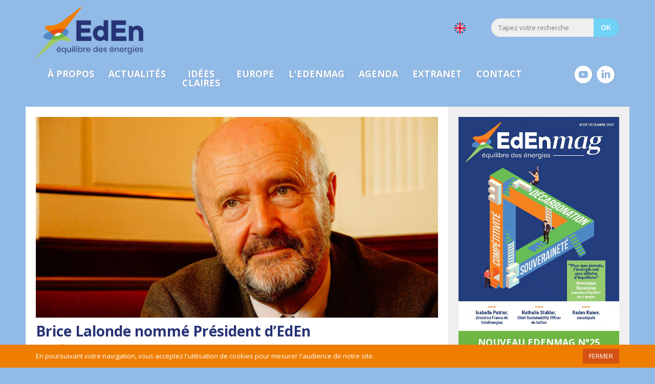

--- FILE ---
content_type: text/html; charset=UTF-8
request_url: https://www.equilibredesenergies.org/tag/serge-lepeltier/
body_size: 16267
content:

<!DOCTYPE html>

<!--[if lte IE 8]> <html class="ie8" lang="fr-FR"> <![endif]-->

<!--[if gt IE 8]> <!--><html lang="fr-FR"> <!--<![endif]-->

<head>

    <meta charset="UTF-8">

    <meta name="viewport" content="initial-scale=1.0, width=device-width">

    <meta http-equiv="X-UA-Compatible" content="IE=edge,chrome=1">

    <title>Serge Lepeltier | Équilibre des Énergies</title>

    <meta name="publisher" content="EdEn">

    <meta name="copyright" content="© Equilibre des Energies">

    <!-- insert_link -->

    <link rel="stylesheet" href="https://www.equilibredesenergies.org/wp-content/themes/eden/css/main.min.css?v=3.5.5">

    <link rel="preconnect" href="https://fonts.googleapis.com">

    <link rel="preconnect" href="https://fonts.gstatic.com" crossorigin>

    <link href="https://fonts.googleapis.com/css2?family=Open+Sans:wght@300;400;600;700&display=swap" rel="stylesheet">

    <link rel="stylesheet" href="https://www.equilibredesenergies.org/wp-content/themes/eden/css/print.css" media="print">

    <link rel="shortcut icon" href="https://www.equilibredesenergies.org/wp-content/themes/eden/images/favicon.ico?v=2023">

    <link rel="author" href="https://www.equilibredesenergies.org/humans.txt">

    <!--[if lt IE 9]><script src="https://www.equilibredesenergies.org/wp-content/themes/eden/js/vendor/html5.js"></script><![endif]-->

    <!-- <script>

    (function(i,s,o,g,r,a,m){i['GoogleAnalyticsObject']=r;i[r]=i[r]||function(){

    (i[r].q=i[r].q||[]).push(arguments)},i[r].l=1*new Date();a=s.createElement(o),

    m=s.getElementsByTagName(o)[0];a.async=1;a.src=g;m.parentNode.insertBefore(a,m)

    })(window,document,'script','https://www.google-analytics.com/analytics.js','ga');



    ga('create', 'UA-24000394-1', 'auto');

    ga('send', 'pageview');

    </script> -->

    <!-- Google tag (gtag.js) -->
    <script async src="https://www.googletagmanager.com/gtag/js?id=G-9EESRHS3VH"></script>
    <script>
    window.dataLayer = window.dataLayer || [];
    function gtag(){dataLayer.push(arguments);}
    gtag('js', new Date());

    gtag('config', 'G-9EESRHS3VH');
    </script>

    <meta name='robots' content='max-image-preview:large' />
	<style>img:is([sizes="auto" i], [sizes^="auto," i]) { contain-intrinsic-size: 3000px 1500px }</style>
	
	<!-- This site is optimized with the Yoast SEO Premium plugin v15.2.1 - https://yoast.com/wordpress/plugins/seo/ -->
	<meta name="robots" content="noindex, follow" />
	<meta property="og:locale" content="fr_FR" />
	<meta property="og:type" content="article" />
	<meta property="og:title" content="Serge Lepeltier | Équilibre des Énergies" />
	<meta property="og:url" content="https://www.equilibredesenergies.org/tag/serge-lepeltier/" />
	<meta property="og:site_name" content="Équilibre des Énergies" />
	<meta name="twitter:card" content="summary_large_image" />
	<meta name="twitter:site" content="@Equili_Energies" />
	<script type="application/ld+json" class="yoast-schema-graph">{"@context":"https://schema.org","@graph":[{"@type":"WebSite","@id":"https://www.equilibredesenergies.org/#website","url":"https://www.equilibredesenergies.org/","name":"\u00c9quilibre des \u00c9nergies","description":"Construisons une soci\u00e9t\u00e9 \u00e9nerg\u00e9tique meilleure","potentialAction":[{"@type":"SearchAction","target":"https://www.equilibredesenergies.org/?s={search_term_string}","query-input":"required name=search_term_string"}],"inLanguage":"fr-FR"},{"@type":"CollectionPage","@id":"https://www.equilibredesenergies.org/tag/serge-lepeltier/#webpage","url":"https://www.equilibredesenergies.org/tag/serge-lepeltier/","name":"Serge Lepeltier | \u00c9quilibre des \u00c9nergies","isPartOf":{"@id":"https://www.equilibredesenergies.org/#website"},"inLanguage":"fr-FR","potentialAction":[{"@type":"ReadAction","target":["https://www.equilibredesenergies.org/tag/serge-lepeltier/"]}]}]}</script>
	<!-- / Yoast SEO Premium plugin. -->


<link href='https://fonts.gstatic.com' crossorigin rel='preconnect' />
		<!-- This site uses the Google Analytics by ExactMetrics plugin v8.10.2 - Using Analytics tracking - https://www.exactmetrics.com/ -->
							<script src="//www.googletagmanager.com/gtag/js?id=G-CJRX9S7PH7"  data-cfasync="false" data-wpfc-render="false" type="text/javascript" async></script>
			<script data-cfasync="false" data-wpfc-render="false" type="text/javascript">
				var em_version = '8.10.2';
				var em_track_user = true;
				var em_no_track_reason = '';
								var ExactMetricsDefaultLocations = {"page_location":"https:\/\/www.equilibredesenergies.org\/tag\/serge-lepeltier\/"};
								if ( typeof ExactMetricsPrivacyGuardFilter === 'function' ) {
					var ExactMetricsLocations = (typeof ExactMetricsExcludeQuery === 'object') ? ExactMetricsPrivacyGuardFilter( ExactMetricsExcludeQuery ) : ExactMetricsPrivacyGuardFilter( ExactMetricsDefaultLocations );
				} else {
					var ExactMetricsLocations = (typeof ExactMetricsExcludeQuery === 'object') ? ExactMetricsExcludeQuery : ExactMetricsDefaultLocations;
				}

								var disableStrs = [
										'ga-disable-G-CJRX9S7PH7',
									];

				/* Function to detect opted out users */
				function __gtagTrackerIsOptedOut() {
					for (var index = 0; index < disableStrs.length; index++) {
						if (document.cookie.indexOf(disableStrs[index] + '=true') > -1) {
							return true;
						}
					}

					return false;
				}

				/* Disable tracking if the opt-out cookie exists. */
				if (__gtagTrackerIsOptedOut()) {
					for (var index = 0; index < disableStrs.length; index++) {
						window[disableStrs[index]] = true;
					}
				}

				/* Opt-out function */
				function __gtagTrackerOptout() {
					for (var index = 0; index < disableStrs.length; index++) {
						document.cookie = disableStrs[index] + '=true; expires=Thu, 31 Dec 2099 23:59:59 UTC; path=/';
						window[disableStrs[index]] = true;
					}
				}

				if ('undefined' === typeof gaOptout) {
					function gaOptout() {
						__gtagTrackerOptout();
					}
				}
								window.dataLayer = window.dataLayer || [];

				window.ExactMetricsDualTracker = {
					helpers: {},
					trackers: {},
				};
				if (em_track_user) {
					function __gtagDataLayer() {
						dataLayer.push(arguments);
					}

					function __gtagTracker(type, name, parameters) {
						if (!parameters) {
							parameters = {};
						}

						if (parameters.send_to) {
							__gtagDataLayer.apply(null, arguments);
							return;
						}

						if (type === 'event') {
														parameters.send_to = exactmetrics_frontend.v4_id;
							var hookName = name;
							if (typeof parameters['event_category'] !== 'undefined') {
								hookName = parameters['event_category'] + ':' + name;
							}

							if (typeof ExactMetricsDualTracker.trackers[hookName] !== 'undefined') {
								ExactMetricsDualTracker.trackers[hookName](parameters);
							} else {
								__gtagDataLayer('event', name, parameters);
							}
							
						} else {
							__gtagDataLayer.apply(null, arguments);
						}
					}

					__gtagTracker('js', new Date());
					__gtagTracker('set', {
						'developer_id.dNDMyYj': true,
											});
					if ( ExactMetricsLocations.page_location ) {
						__gtagTracker('set', ExactMetricsLocations);
					}
										__gtagTracker('config', 'G-CJRX9S7PH7', {"forceSSL":"true"} );
										window.gtag = __gtagTracker;										(function () {
						/* https://developers.google.com/analytics/devguides/collection/analyticsjs/ */
						/* ga and __gaTracker compatibility shim. */
						var noopfn = function () {
							return null;
						};
						var newtracker = function () {
							return new Tracker();
						};
						var Tracker = function () {
							return null;
						};
						var p = Tracker.prototype;
						p.get = noopfn;
						p.set = noopfn;
						p.send = function () {
							var args = Array.prototype.slice.call(arguments);
							args.unshift('send');
							__gaTracker.apply(null, args);
						};
						var __gaTracker = function () {
							var len = arguments.length;
							if (len === 0) {
								return;
							}
							var f = arguments[len - 1];
							if (typeof f !== 'object' || f === null || typeof f.hitCallback !== 'function') {
								if ('send' === arguments[0]) {
									var hitConverted, hitObject = false, action;
									if ('event' === arguments[1]) {
										if ('undefined' !== typeof arguments[3]) {
											hitObject = {
												'eventAction': arguments[3],
												'eventCategory': arguments[2],
												'eventLabel': arguments[4],
												'value': arguments[5] ? arguments[5] : 1,
											}
										}
									}
									if ('pageview' === arguments[1]) {
										if ('undefined' !== typeof arguments[2]) {
											hitObject = {
												'eventAction': 'page_view',
												'page_path': arguments[2],
											}
										}
									}
									if (typeof arguments[2] === 'object') {
										hitObject = arguments[2];
									}
									if (typeof arguments[5] === 'object') {
										Object.assign(hitObject, arguments[5]);
									}
									if ('undefined' !== typeof arguments[1].hitType) {
										hitObject = arguments[1];
										if ('pageview' === hitObject.hitType) {
											hitObject.eventAction = 'page_view';
										}
									}
									if (hitObject) {
										action = 'timing' === arguments[1].hitType ? 'timing_complete' : hitObject.eventAction;
										hitConverted = mapArgs(hitObject);
										__gtagTracker('event', action, hitConverted);
									}
								}
								return;
							}

							function mapArgs(args) {
								var arg, hit = {};
								var gaMap = {
									'eventCategory': 'event_category',
									'eventAction': 'event_action',
									'eventLabel': 'event_label',
									'eventValue': 'event_value',
									'nonInteraction': 'non_interaction',
									'timingCategory': 'event_category',
									'timingVar': 'name',
									'timingValue': 'value',
									'timingLabel': 'event_label',
									'page': 'page_path',
									'location': 'page_location',
									'title': 'page_title',
									'referrer' : 'page_referrer',
								};
								for (arg in args) {
																		if (!(!args.hasOwnProperty(arg) || !gaMap.hasOwnProperty(arg))) {
										hit[gaMap[arg]] = args[arg];
									} else {
										hit[arg] = args[arg];
									}
								}
								return hit;
							}

							try {
								f.hitCallback();
							} catch (ex) {
							}
						};
						__gaTracker.create = newtracker;
						__gaTracker.getByName = newtracker;
						__gaTracker.getAll = function () {
							return [];
						};
						__gaTracker.remove = noopfn;
						__gaTracker.loaded = true;
						window['__gaTracker'] = __gaTracker;
					})();
									} else {
										console.log("");
					(function () {
						function __gtagTracker() {
							return null;
						}

						window['__gtagTracker'] = __gtagTracker;
						window['gtag'] = __gtagTracker;
					})();
									}
			</script>
							<!-- / Google Analytics by ExactMetrics -->
		<link rel="https://api.w.org/" href="https://www.equilibredesenergies.org/wp-json/" /><link rel="alternate" title="JSON" type="application/json" href="https://www.equilibredesenergies.org/wp-json/wp/v2/tags/106" />
</head>



<body class="archive tag tag-serge-lepeltier tag-106 wp-theme-eden">

<!-- <div id="page-loading">

    <div class="wrapper-preloader">

        <div class="preloader"><img src="https://www.equilibredesenergies.org/wp-content/themes/eden/images/preloader-three-dots.svg"></div>

    </div>

</div> -->

<div id="menu-mobile-overlay"></div>

<!-- Browser upgrade -->
<!--[if lte IE 8]><div id="browser-upgrade">Votre navigateur est obsolète ! Il semblerait que vous utilisiez une ancienne version de Internet Explorer. Pour une meilleure expérience du web, <a href="https://browsehappy.com/">veuillez mettre à jour votre navigateur</a></div><![endif]-->


<!-- Cookies -->

<div id="cookies-politic">

    <div class="container">

    <div>En poursuivant votre navigation, vous acceptez l'utilisation de cookies pour mesurer l'audience de notre site.</div>

            <a href="/" id="close-cookies">FERMER</a>
    </div>

</div>



<!-- Main Header -->

<header id="main-header">

    <div class="container">

        <div class="header-top">

        <a href="https://www.equilibredesenergies.org/" class="header-logo header-logo-fr">Equilibre des Energies</a>
            <div class="header-lang">
                                <a href="https://www.equilibredesenergies.org/en/publications/">
                        <img style="width:22px;" src="https://www.equilibredesenergies.org/wp-content/themes/eden/images/flag-uk.svg" alt="Drapeau">
                    </a>
                        </div>

            <div class="form-search">

                <form action="https://www.equilibredesenergies.org/" method="get">

                    <input type="text" name="s" placeholder="Tapez votre recherche"><input type="submit" value="OK">

                </form>

            </div>

        </div>

        <nav class="navbar">

                        <ul class="main-nav">

                <li class="main-nav-more"><a href="https://www.equilibredesenergies.org/a-propos-eden" class="open-menu">à propos</a>

                    <ul>

                        <li class="first-item"><a href="https://www.equilibredesenergies.org/a-propos-eden/objectifs-association">objectifs & actions</a></li>

                        <li><a href="https://www.equilibredesenergies.org/a-propos-eden/membres">membres</a></li>

                        <!-- <li><a href="https://www.equilibredesenergies.org/a-propos-eden/partenaires">partenaires</a></li> -->

                        <!-- <li><a href="https://www.equilibredesenergies.org/a-propos-eden/preoccupations">préoccupations</a></li> -->

                        <!-- <li><a href="https://www.equilibredesenergies.org/a-propos-eden/edito">edito du président</a></li> -->

                        <li><a href="https://www.equilibredesenergies.org/a-propos-eden/comite-scientifique">comité scientifique</a></li>

                        <li class="last-item"><a href="https://www.equilibredesenergies.org/a-propos-eden/adherer">adhérer à l'association</a></li>

                    </ul>

                </li>

                <li><a href="https://www.equilibredesenergies.org/actualites/">actualités</a></li>

                <li class="idees"><a href="https://www.equilibredesenergies.org/idees-claires/">idées claires</a></li>

                <li><a href="https://www.equilibredesenergies.org/europe">Europe</a></li>

                <li><a href="https://www.equilibredesenergies.org/edenmag">l'edenmag</a></li>

                <li><a href="https://www.equilibredesenergies.org/agenda">agenda</a></li>

                <li><a href="https://extranet.equilibredesenergies.org/">extranet</a></li>

                <li><a href="https://www.equilibredesenergies.org/contact">contact</a></li>

                <li class="menu-lang">
                    <a href="https://www.equilibredesenergies.org/publications/">
                        <img src="https://www.equilibredesenergies.org/wp-content/themes/eden/images/flag-uk.svg" alt="Drapeau">
                    </a>
                </li>

            </ul>
    
            
            <ul class="social-nav">
                <!-- <a href="https://twitter.com/Equili_Energies" target="_blank"><li class="icon icon-twitter-with-circle"></li></a> -->
                <!-- <a href="https://www.facebook.com/equilibredesenergies/" target="_blank"><li class="icon icon-facebook-with-circle"></li></a> -->
                <a href="https://www.linkedin.com/company/%C3%A9quilibre-des-%C3%A9nergies/" target="_blank"><li class="icon icon-linkedin-with-circle"></li></a>
                <a href="http://www.youtube.com/@equilibredesenergies" target="_blank"><li class="icon icon-youtube-with-circle"></li></a>
            </ul>

            <div class="form-search form-search-mobile">

                <form action="./" method="get">

                                        <input type="text" name="s" placeholder="Tapez votre recherche"><input type="submit" value="OK">
                
                </form>

            </div>

        </nav>

        <div id="nav-toggle">

            <div id="nav-btn"><span></span><span></span><span></span></div>

            MENU

        </div>

    </div>

</header>


<!-- Container -->
<div id="main-wrapper">
    <main class="container">
        <section id="main-col">
            


<article class="art-full-headline">

    <a href="https://www.equilibredesenergies.org/24-01-2018-brice-lalonde-nomme-president-association-eden/">

        <figure>

            <img src="https://www.equilibredesenergies.org/wp-content/themes/eden/images/spacer.gif" data-src="https://www.equilibredesenergies.org/wp-content/uploads/2018/01/brice-lalonde-nouveau-president-eden-800x400.jpg" width="800" height="400" alt="Brice Lalonde nommé Président d’EdEn" />


            
        </figure>



        <header class="art-summary-content">

            <h1 class="art-title">Brice Lalonde nommé Président d’EdEn</h1>
            <p class="art-summary-meta"><!--Par <b>EdEn</b> le 24/01/2018--> Dans <b class="cat">Tribunes</b></p>

<!--            <p class="art-summary"></p>-->

            <p class="art-summary">

            Paris, le 9 janvier 2018 – Brice Lalonde vient d&rsquo;être élu Président d&rsquo;EdEn (Association Équilibre des Énergies) par les adhérents de l&rsquo;association, réunis en Assemblée générale le 19 décembre dernier. Il succède à l&rsquo;ancien Ministre de l&rsquo;Écologie et du Développement durable, Serge Lepeltier dont le mandat est arrivé à échéance.
Brice Lalonde portera les positions de l&rsquo;association auprès des décideurs français et européens dans la continuité des actions&hellip;
            </p>

            
        </header>

    </a>

</article>




<article class="art-full">

    <a href="https://www.equilibredesenergies.org/05-05-2017-edf-engie-les-systemes-electriques-de-demain/">

        <figure>

            <img src="https://www.equilibredesenergies.org/wp-content/themes/eden/images/spacer.gif" data-src="https://www.equilibredesenergies.org/wp-content/uploads/2017/05/AtelierDebatEngieEDF-240x160.jpg" width="240" height="160" alt="EDF, ENGIE et les «&nbsp;&nbsp;systèmes électriques de demain&nbsp;»" />


            
        </figure>



        <header class="art-summary-content">

            <h2 class="art-title">EDF, ENGIE et les «&nbsp;&nbsp;systèmes électriques de demain&nbsp;»</h2>
            <p class="art-summary-meta"><!--Par <b>Avsien</b> le 05/05/2017--> Dans <b class="cat">Débats</b></p>

<!--            <p class="art-summary"></p>-->

            <p class="art-summary">

            Qui a dit qu&rsquo;EDF et ENGIE étaient des concurrents&nbsp;? Ce mardi 25 mars, dans le cadre des Ateliers-Débats d&rsquo;EdEn, M. Thierry LEPERCQ, Directeur Général Adjoint en charge de la Recherche, de la Technologie et de l&rsquo;Innovation – ENGIE &amp;&hellip;
            </p>

            
        </header>

    </a>

</article>




<article class="art-full">

    <a href="https://www.equilibredesenergies.org/12-04-2017-serge-grouard-detaille-politique-energetique-de-francois-fillon/">

        <figure>

            <img src="https://www.equilibredesenergies.org/wp-content/themes/eden/images/spacer.gif" data-src="https://www.equilibredesenergies.org/wp-content/uploads/2017/03/2017-03-23-11.10.59-240x160.jpg" width="240" height="160" alt="Serge Grouard détaille la politique énergétique de François Fillon" />


            <span class="icon icon-play"></span>
        </figure>



        <header class="art-summary-content">

            <h2 class="art-title">Serge Grouard détaille la politique énergétique de François Fillon</h2>
            <p class="art-summary-meta"><!--Par <b>Olivier</b> le 12/04/2017--> Dans <b class="cat">Débats</b></p>

<!--            <p class="art-summary"></p>-->

            <p class="art-summary">

            Le 23 mars dernier, les Présidents Serge Lepeltier et Jean Bergougnoux accueillaient M. Serge Grouard, Député du Loiret et Porteur du projet de François Fillon à l&rsquo;Atelier-Débat d&rsquo;EdEn. Durant l&rsquo;heure et demie d&rsquo;échanges, le Député&hellip;
            </p>

            
        </header>

    </a>

</article>




<article class="art-full">

    <a href="https://www.equilibredesenergies.org/16-03-2017-le-senateur-lenoir-en-faveur-du-developpement-dun-mix-energetique-decarbone/">

        <figure>

            <img src="https://www.equilibredesenergies.org/wp-content/themes/eden/images/spacer.gif" data-src="https://www.equilibredesenergies.org/wp-content/uploads/2017/03/2017-03-01-11.04.34-240x160.jpg" width="240" height="160" alt="Le sénateur Lenoir en faveur du développement d’un mix énergétique décarboné" />


            <span class="icon icon-play"></span>
        </figure>



        <header class="art-summary-content">

            <h2 class="art-title">Le sénateur Lenoir en faveur du développement d’un mix énergétique décarboné</h2>
            <p class="art-summary-meta"><!--Par <b>Bertrand</b> le 16/03/2017--> Dans <b class="cat">Débats</b></p>

<!--            <p class="art-summary"></p>-->

            <p class="art-summary">

            Ce mercredi 1er mars, les Présidents Serge Lepeltier et Jean Bergougnoux accueillaient M. Jean-Claude Lenoir (Sénateur LR de l’Orne et Président de la Commission des affaires économiques du Sénat) à l’Atelier-Débat d’EdEn. Durant l’heure et demie d’échanges,&hellip;
            </p>

            
        </header>

    </a>

</article>




<article class="art-full">

    <a href="https://www.equilibredesenergies.org/13-01-2017-la-senatrice-fabienne-keller-est-en-faveur-dune-taxe-carbone/">

        <figure>

            <img src="https://www.equilibredesenergies.org/wp-content/themes/eden/images/spacer.gif" data-src="https://www.equilibredesenergies.org/wp-content/uploads/2017/01/2016-12-14-11.00.42-240x160.jpg" width="240" height="160" alt="La sénatrice Fabienne Keller est en faveur d&rsquo;une taxe carbone aux frontières de l&rsquo;Europe" />


            <span class="icon icon-play"></span>
        </figure>



        <header class="art-summary-content">

            <h2 class="art-title">La sénatrice Fabienne Keller est en faveur d&rsquo;une taxe carbone aux frontières de l&rsquo;Europe</h2>
            <p class="art-summary-meta"><!--Par <b>Bertrand</b> le 13/01/2017--> Dans <b class="cat">Débats</b></p>

<!--            <p class="art-summary"></p>-->

            <p class="art-summary">

            Les Présidents Serge Lepeltier et Jean Bergougnoux ont reçu  Madame Fabienne KELLER, Sénatrice du Bas-Rhin, Secrétaire nationale Les Républicains, à l&rsquo;Energie et aux Transports, le 14 décembre dernier pour débattre autour de la question de&nbsp;:&hellip;
            </p>

            
        </header>

    </a>

</article>




<article class="art-full">

    <a href="https://www.equilibredesenergies.org/05-12-2016-projet-de-label-energie-carbone-les-acteurs-de-la-filiere-veulent-etre-ecoutes/">

        <figure>

            <img src="https://www.equilibredesenergies.org/wp-content/themes/eden/images/spacer.gif" data-src="https://www.equilibredesenergies.org/wp-content/uploads/2016/12/magazine-afite-n3-240x160.jpg" width="240" height="160" alt="Serge Lepeltier&nbsp;: « Projet de label « énergie-carbone »&nbsp;: les acteurs de la filière veulent être écoutés »" />


            
        </figure>



        <header class="art-summary-content">

            <h2 class="art-title">Serge Lepeltier&nbsp;: « Projet de label « énergie-carbone »&nbsp;: les acteurs de la filière veulent être écoutés »</h2>
            <p class="art-summary-meta"><!--Par <b>Sébastien</b> le 05/12/2016--> Dans <b class="cat">Bâtiment</b></p>

<!--            <p class="art-summary"></p>-->

            <p class="art-summary">

            Le Président Serge Lepeltier a été interviewé sur le label « énergie-carbone », à l&rsquo;occasion du 3ème numéro du Magazine des professionnels de l&rsquo;environnement, publié par l&rsquo;association AFITE.
Créée en 1979, l&rsquo;association française&hellip;
            </p>

            
        </header>

    </a>

</article>




<article class="art-full">

    <a href="https://www.equilibredesenergies.org/29-04-2016-il-faut-choisir-de-reduire-le-carbone-et-pas-une-technologie-particuliere/">

        <figure>

            <img src="https://www.equilibredesenergies.org/wp-content/themes/eden/images/spacer.gif" data-src="https://www.equilibredesenergies.org/wp-content/uploads/2016/04/DSC_1285-240x160.jpg" width="240" height="160" alt="Il faut choisir de réduire le carbone et pas une technologie particulière!" />


            <span class="icon icon-play"></span>
        </figure>



        <header class="art-summary-content">

            <h2 class="art-title">Il faut choisir de réduire le carbone et pas une technologie particulière!</h2>
            <p class="art-summary-meta"><!--Par <b>Bertrand</b> le 29/04/2016--> Dans <b class="cat">Débats</b></p>

<!--            <p class="art-summary"></p>-->

            <p class="art-summary">

            Le 12 avril dernier, les présidents Serge Lepeltier et Jean Bergougnoux ont eu le plaisir de recevoir Monsieur Brice Lalonde,  ancien ministre de l’environnement et actuel conseiller spécial sur le développement durable auprès du Pacte mondial des Nations Unies&hellip;
            </p>

            
        </header>

    </a>

</article>




<article class="art-full">

    <a href="https://www.equilibredesenergies.org/23-12-2015-le-depute-udi-bertrand-pancher-est-plutot-satisfait-de-la-cop21/">

        <figure>

            <img src="https://www.equilibredesenergies.org/wp-content/themes/eden/images/spacer.gif" data-src="https://www.equilibredesenergies.org/wp-content/uploads/2015/12/PANCHER-2-240x160.jpg" width="240" height="160" alt="Le député UDI Bertrand Pancher est plutôt satisfait de la COP21" />


            <span class="icon icon-play"></span>
        </figure>



        <header class="art-summary-content">

            <h2 class="art-title">Le député UDI Bertrand Pancher est plutôt satisfait de la COP21</h2>
            <p class="art-summary-meta"><!--Par <b>Bertrand</b> le 23/12/2015--> Dans <b class="cat">Débats</b></p>

<!--            <p class="art-summary"></p>-->

            <p class="art-summary">

            Le Député-maire Bertrand Pancher, Vice-Président de l&rsquo;UDI en charge des politiques environnementales, était l’invité de notre atelier mardi 15 décembre à Paris. Le député a trouvé que la France avait mené un débat constructif entre les engagements pris&hellip;
            </p>

            
        </header>

    </a>

</article>




<article class="art-full">

    <a href="https://www.equilibredesenergies.org/15-12-2015-serge-lepeltier-dans-ca-vous-regarde-sur-lcp-le-debat-cop21-dereglement-diplomatique/">

        <figure>

            <img src="https://www.equilibredesenergies.org/wp-content/themes/eden/images/spacer.gif" data-src="https://www.equilibredesenergies.org/wp-content/uploads/2015/12/eolienne-240x160.jpg" width="240" height="160" alt="Serge Lepeltier dans Ça Vous Regarde sur LCP  Le débat &#8211; «&nbsp;COP21&nbsp;: dérèglement diplomatique&nbsp;»" />


            <span class="icon icon-play"></span>
        </figure>



        <header class="art-summary-content">

            <h2 class="art-title">Serge Lepeltier dans Ça Vous Regarde sur LCP  Le débat &#8211; «&nbsp;COP21&nbsp;: dérèglement diplomatique&nbsp;»</h2>
            <p class="art-summary-meta"><!--Par <b>Carole</b> le 15/12/2015--> Dans <b class="cat">Energies</b></p>

<!--            <p class="art-summary"></p>-->

            <p class="art-summary">

            Serge Lepeltier était invité à la table du journaliste Arnaud Ardoin pour débattre du bilan de la COP21 à la veille de l’adoption de l’accord de Paris sur le climat. Il était entouré de Bettina Laville, Présidente-fondatrice du Comité 21, de Charlotte Izard, Responsable&hellip;
            </p>

            
        </header>

    </a>

</article>




<article class="art-full">

    <a href="https://www.equilibredesenergies.org/04-12-2015-entretien-avec-serge-lepeltier-dans-le-berry-republicain-sans-energie-il-ny-a-pas-de-developpement/">

        <figure>

            <img src="https://www.equilibredesenergies.org/wp-content/themes/eden/images/spacer.gif" data-src="https://www.equilibredesenergies.org/wp-content/uploads/2015/12/solaire-developpement-240x160.jpg" width="240" height="160" alt="Entretien avec Serge Lepeltier dans le Berry Républicain&nbsp;: «&nbsp;Sans énergie il n’y a pas de développement&nbsp;»" />


            
        </figure>



        <header class="art-summary-content">

            <h2 class="art-title">Entretien avec Serge Lepeltier dans le Berry Républicain&nbsp;: «&nbsp;Sans énergie il n’y a pas de développement&nbsp;»</h2>
            <p class="art-summary-meta"><!--Par <b>Sébastien</b> le 04/12/2015--> Dans <b class="cat">Energies</b></p>

<!--            <p class="art-summary"></p>-->

            <p class="art-summary">

            Notre Président Serge Lepeltier a donné une interview parue dans les colonnes du quotidien « Le Berry Républicain » dans laquelle il revient sur les attentats du 13 novembre dernier et sur les enjeux de la COP21.
Présent lors de la conférence sur l’innovation verte&hellip;
            </p>

            
        </header>

    </a>

</article>

<div class='wp-pagenavi' role='navigation'>
<span aria-current='page' class='current'>1</span><a class="page larger" title="Page 2" href="https://www.equilibredesenergies.org/tag/serge-lepeltier/page/2/">2</a><a class="page larger" title="Page 3" href="https://www.equilibredesenergies.org/tag/serge-lepeltier/page/3/">3</a><span class='extend'>…</span><a class="nextpostslink" rel="next" aria-label="Page suivante" href="https://www.equilibredesenergies.org/tag/serge-lepeltier/page/2/">Suivant »</a><a class="last" aria-label="Last Page" href="https://www.equilibredesenergies.org/tag/serge-lepeltier/page/4/">4</a>
</div>        </section>

        
<aside id="side-col">

    
    
    
    <!--     <div style="width:100%;max-width:400px;margin:auto;margin-bottom:30px;">
        <a href="https://www.equilibredesenergies.org/evenements/plf-26-quelles-voies-pour-concilier-sobriete-budgetaire-competitivite-et-neutralite-carbone/">
            <img src="https://equilibredesenergies.org/ateliers-debats/images/BANNIERE-AD061125.jpg">
        </a>
    </div>
     -->

    <!--     <div style="width:100%;max-width:400px;margin:auto;margin-bottom:30px;">
        <a href="https://www.equilibredesenergies.org/evenements/collectivites-locales-les-leviers-operationnels-de-la-transition-energetique/">
            <img src="https://equilibredesenergies.org/ateliers-debats/images/BANNIERE-AD161225-v2.jpg">
        </a>
    </div>
     -->

    <section id="edenmag">
        <a href="https://www.calameo.com/read/005028064aec07b66f8e2" target="_blank"><figure><img src="[data-uri]" data-src="https://www.equilibredesenergies.org/wp-content/uploads/2025/12/cover-EDEN-MAG-25-1.jpg" width="384" height="512" alt="EdEnMag" /></figure><h2 class="art-title" style="text-align:center; color:#FFF; background-color:#6FB644; padding:12px 8px; text-transform:uppercase;">Nouveau EdEnMag N°25</h2></a>        <!-- A lire l'EdEnMag N°8 // vient de paraître // Nouveau EdEnMag N°8 ! -->
    </section>

    <div style="width:100%;max-width:400px;margin:auto;margin-bottom:30px;">
        <a target="_blank" href="https://www.enerj-meeting.com/inscription/payant">
            <img src="https://equilibredesenergies.org/invitation/enerj/2026/banniere.jpg">
        </a>
    </div>

    <div style="width:100%;max-width:400px;margin:auto;margin-bottom:30px;">
        <a target="_blank" href="https://app.livecasts.eu/eu-industry-2025/program">
            <img alt="EU Industry 2025" src="https://equilibredesenergies.org/EU25/images/BANNIERE-EU-INDUSTRY_V4_replay_08.jpg">
        </a>
    </div>

    <div style="width:100%;max-width:400px;margin:auto;margin-bottom:30px;">
        <a target="_blank" href="https://www.equilibredesenergies.org/13-12-2024-developper-un-transport-aerien-durable-retour-sur-levenement/">
            <img alt="Replay" src="https://equilibredesenergies.org/m/replay-aerien-2024.jpg">
        </a>
    </div>

	<!-- <div style="width:100%;max-width:400px;margin:auto;margin-bottom:30px;">
        <a target="_blank" href="https://www.enerj-meeting.com/inscription/partenaire-eden">
            <img src="https://equilibredesenergies.org/invitation/enerj/2025/ENERJ25.png">
        </a>
    </div> -->

        <!-- <div style="width:100%;max-width:400px;margin:auto;margin-bottom:30px;">
        <a href="https://www.equilibredesenergies.org/evenements/habitat-et-renovation-energetique/">
            <img src="https://equilibredesenergies.org/m/inscription-dunkerque-101024.jpg">
        </a>
    </div> -->
    
    <!-- <div style="width:100%;max-width:400px;margin:auto;margin-bottom:30px;">
        <a href="https://www.equilibredesenergies.org/evenements/habitat-et-renovation-energetique/">
            <img src="https://equilibredesenergies.org/m/inscription-dunkerque-101024.jpg">
        </a>
    </div> -->

    <div style="width:100%;max-width:400px;margin:auto;margin-bottom:30px;">
        <a href="https://whatsapp.com/channel/0029Vae2gP44Y9lnb0sn7606" target="_blank">
            <img alt="EdEn WhatsApp Actu" src="https://www.equilibredesenergies.org/wp-content/themes/eden/images/EDEN-WHATSAPP-ACTU.jpg">
        </a>
    </div>

    <!-- <div style="width:100%;max-width:400px;margin:auto;margin-bottom:30px;">
        <a target="_blank" href="https://lyon.enerj-meeting.com/inscription/partenaire-equilibre-des-energies">
            <img alt="ENERJ 2024" src="https://equilibredesenergies.org/m/ENERJ-2024.jpg">
        </a>
    </div> -->

    <div style="width:100%;max-width:400px;margin:auto;margin-bottom:30px;">
        <a target="_blank" href="https://www.equilibredesenergies.org/03-04-2024-decarbonation-des-principes-a-laction/">
            <img src="https://equilibredesenergies.org/EU24/assets/img/BANNIERE-EU24-REPLAY.jpg">
        </a>
    </div>

    <div style="width:100%;max-width:400px;margin:auto;margin-bottom:30px;">
        <a href="https://www.equilibredesenergies.org/05-02-2024-fit-for-55-et-apres/">
            <img src="https://equilibredesenergies.org/m/BANNIERE-LIVRE-BLANC-SITE-2.jpg">
        </a>
    </div>

    <section id="newsletter-form">
        <div class="tagline"></div>
        <h2 class="block-title">newsletter mensuelle</h2>
            </section>

    <section id="last-video">
        <div class="tagline"></div>
        <h2 class="block-title">Voir nos Ateliers-Débats</h2>
                <a href="https://www.equilibredesenergies.org/02-12-2025-decarbonation-du-transport-maritime-quels-leviers-pour-soutenir-la-filiere-maritime/">
        <figure>
            <img src="https://www.equilibredesenergies.org/wp-content/themes/eden/images/spacer.gif" data-src="https://img.youtube.com/vi/Ponz_8VhXqM/mqdefault.jpg" alt="Décarbonation du transport maritime&nbsp;: quels leviers pour soutenir la filière maritime&nbsp;?" width="360" height="180" />
            <span class="icon icon-play"></span>
        </figure>
        <h2 class="art-title">Décarbonation du transport maritime&nbsp;: quels leviers pour soutenir la filière maritime&nbsp;?</h2></a>
                <a href="https://www.equilibredesenergies.org/12-11-2025-plf-26-quelles-voies-pour-concilier-sobriete-budgetaire-competitivite-et-neutralite-carbone/">
        <figure>
            <img src="https://www.equilibredesenergies.org/wp-content/themes/eden/images/spacer.gif" data-src="https://img.youtube.com/vi/OcNvyFLQCf0/mqdefault.jpg" alt="PLF 26&nbsp;: quelles voies pour concilier sobriété budgétaire, compétitivité et neutralité carbone&nbsp;?" width="360" height="180" />
            <span class="icon icon-play"></span>
        </figure>
        <h2 class="art-title">PLF 26&nbsp;: quelles voies pour concilier sobriété budgétaire, compétitivité et neutralité carbone&nbsp;?</h2></a>
                <a href="https://www.equilibredesenergies.org/15-07-2025-loi-energie-climat-les-enjeux-du-debat-pour-les-socialistes/">
        <figure>
            <img src="https://www.equilibredesenergies.org/wp-content/themes/eden/images/spacer.gif" data-src="https://img.youtube.com/vi/HbBSbCkCOkw/mqdefault.jpg" alt="Loi énergie-climat&nbsp;: les enjeux du débat pour les Socialistes" width="360" height="180" />
            <span class="icon icon-play"></span>
        </figure>
        <h2 class="art-title">Loi énergie-climat&nbsp;: les enjeux du débat pour les Socialistes</h2></a>
                <p class="link-more"><a href="https://www.equilibredesenergies.org/agenda">Tous les ateliers →</a></p>
    </section>

    <section id="timeline-twitter" class="home-timeline-twitter" style="display:none">
        <div class="tagline-2"></div>
        <h2 class="block-title">Sur le fil</h2>
        <a class="twitter-timeline" href="https://twitter.com/Equili_Energies" width="520" height="460" data-widget-id="399876034364854273" data-chrome="nofooter noheader" data-border-color="#eff0f1" data-link-color="#1b95e0" data-lang="fr">Tweets de @Equili_Energies</a>
        <a href="https://twitter.com/Equili_Energies" class="twitter-follow-button" data-show-count="true" data-lang="fr">Suivre @Equili_Energies</a>
        <!-- <script>!function(d,s,id){var js,fjs=d.getElementsByTagName(s)[0],p=/^http:/.test(d.location)?'http':'https';if(!d.getElementById(id)){js=d.createElement(s);js.id=id;js.async=true;js.src=p+"://platform.twitter.com/widgets.js";fjs.parentNode.insertBefore(js,fjs);}}(document,"script","twitter-wjs");</script> -->
    </section>

    <section id="most-read">
        <div class="tagline"></div>
        <h2 class="block-title">Les plus lus</h2>

        

<article class="art-short-headline">
    <a href="https://www.equilibredesenergies.org/24-07-2025-les-aides-aux-vehicules-propres-ce-qui-change-en-2025/">
        <figure>
            <img src="[data-uri]" data-src="https://www.equilibredesenergies.org/wp-content/uploads/2025/06/Mobilite-electrique-360x180.png" width="320" height="160" alt="Les aides aux véhicules propres, ce qui change en 2025" />        </figure>
        <h3 class="art-title">Les aides aux véhicules propres, ce qui change en 2025</h3>    </a>
</article>


    <article class="art-short">
        <a href="https://www.equilibredesenergies.org/16-10-2025-les-data-centers-un-enjeu-strategique-entre-croissance-economique-et-responsabilite-environnementale/"><h3 class="art-title">Les data centers&nbsp;: un enjeu stratégique entre croissance économique et responsabilité environnementale</h3></a>
    </article>


    <article class="art-short">
        <a href="https://www.equilibredesenergies.org/28-07-2025-batteries-et-stockage-sur-le-reseau-de-distribution-delectricite/"><h3 class="art-title">Batteries et stockage sur le réseau de distribution d’électricité</h3></a>
    </article>


    <article class="art-short">
        <a href="https://www.equilibredesenergies.org/30-07-2025-foire-aux-questions-actualisation-du-coefficient-de-conversion-de-lelectricite-en-energie-primaire-cep/"><h3 class="art-title">Foire aux questions : actualisation du coefficient de conversion de l’électricité en énergie primaire (Cep)</h3></a>
    </article>


    <article class="art-short">
        <a href="https://www.equilibredesenergies.org/02-10-2025-re2020-est-on-sur-la-voie-de-la-decarbonation-de-la-construction-neuve/"><h3 class="art-title">RE2020&nbsp;: est-on sur la voie de la décarbonation de la construction neuve&nbsp;?</h3></a>
    </article>


    <article class="art-short">
        <a href="https://www.equilibredesenergies.org/17-10-2025-dominique-bussereau-elu-president-dequilibre-des-energies/"><h3 class="art-title">Dominique Bussereau élu Président d’Équilibre des Énergies</h3></a>
    </article>


    <article class="art-short">
        <a href="https://www.equilibredesenergies.org/02-12-2025-decarbonation-du-transport-maritime-quels-leviers-pour-soutenir-la-filiere-maritime/"><h3 class="art-title">Décarbonation du transport maritime&nbsp;: quels leviers pour soutenir la filière maritime&nbsp;?</h3></a>
    </article>


    <article class="art-short">
        <a href="https://www.equilibredesenergies.org/03-12-2025-vous-avez-dit-passoire-thermique/"><h3 class="art-title">Vous avez dit «&nbsp;passoire thermique&nbsp;»&nbsp;?</h3></a>
    </article>


    <article class="art-short">
        <a href="https://www.equilibredesenergies.org/12-11-2025-plf-26-quelles-voies-pour-concilier-sobriete-budgetaire-competitivite-et-neutralite-carbone/"><h3 class="art-title">PLF 26&nbsp;: quelles voies pour concilier sobriété budgétaire, compétitivité et neutralité carbone&nbsp;?</h3></a>
    </article>


    <article class="art-short">
        <a href="https://www.equilibredesenergies.org/04-09-2025-les-vitrages-isolants-sources-dinnovation-permanente-pour-le-confort-des-occupants/"><h3 class="art-title">Les vitrages isolants, sources d’innovation permanente pour le confort des occupants</h3></a>
    </article>

    </section>
</aside>

    </main>
</div>


<!-- Footer -->
<footer id="main-footer">

    
        <div class="container">©EDEN 2016 / <a href="https://www.equilibredesenergies.org/mentions-legales">MENTIONS LÉGALES</a> / <a href="https://www.equilibredesenergies.org/charte-utilisation">CGU</a> / <a href="https://www.equilibredesenergies.org/plan-du-site">PLAN DU SITE</a> / <a href="https://www.equilibredesenergies.org/wp-admin/" rel="nofollow">ADMIN</a></div>
    
    

</footer>

<script type="text/javascript" src="https://www.equilibredesenergies.org/wp-content/plugins/google-analytics-dashboard-for-wp/assets/js/frontend-gtag.js?ver=8.10.2" id="exactmetrics-frontend-script-js" async="async" data-wp-strategy="async"></script>
<script data-cfasync="false" data-wpfc-render="false" type="text/javascript" id='exactmetrics-frontend-script-js-extra'>/* <![CDATA[ */
var exactmetrics_frontend = {"js_events_tracking":"true","download_extensions":"zip,mp3,mpeg,pdf,docx,pptx,xlsx,rar","inbound_paths":"[{\"path\":\"\\\/go\\\/\",\"label\":\"affiliate\"},{\"path\":\"\\\/recommend\\\/\",\"label\":\"affiliate\"}]","home_url":"https:\/\/www.equilibredesenergies.org","hash_tracking":"false","v4_id":"G-CJRX9S7PH7"};/* ]]> */
</script>
<script type="text/javascript" src="https://www.equilibredesenergies.org/wp-includes/js/jquery/jquery.min.js?ver=3.7.1" id="jquery-core-js"></script>
<script type="text/javascript" src="https://www.equilibredesenergies.org/wp-includes/js/jquery/jquery-migrate.min.js?ver=3.4.1" id="jquery-migrate-js"></script>
<script type="speculationrules">
{"prefetch":[{"source":"document","where":{"and":[{"href_matches":"\/*"},{"not":{"href_matches":["\/wp-*.php","\/wp-admin\/*","\/wp-content\/uploads\/*","\/wp-content\/*","\/wp-content\/plugins\/*","\/wp-content\/themes\/eden\/*","\/*\\?(.+)"]}},{"not":{"selector_matches":"a[rel~=\"nofollow\"]"}},{"not":{"selector_matches":".no-prefetch, .no-prefetch a"}}]},"eagerness":"conservative"}]}
</script>
<link rel='stylesheet' id='dashicons-css' href='https://www.equilibredesenergies.org/wp-includes/css/dashicons.min.css?ver=6.8.3' type='text/css' media='all' />
<link rel='stylesheet' id='classic-theme-styles-css' href='https://www.equilibredesenergies.org/wp-includes/css/classic-themes.min.css?ver=6.8.3' type='text/css' media='all' />
<link rel='stylesheet' id='wpa-css-css' href='https://www.equilibredesenergies.org/wp-content/plugins/honeypot/includes/css/wpa.css?ver=2.3.04' type='text/css' media='all' />
<link rel='stylesheet' id='wp_mailjet_form_builder_widget-widget-front-styles-css' href='https://www.equilibredesenergies.org/wp-content/plugins/mailjet-for-wordpress/src/widgetformbuilder/css/front-widget.css?ver=6.1.6' type='text/css' media='all' />
<script type="text/javascript" src="https://www.equilibredesenergies.org/wp-content/plugins/honeypot/includes/js/wpa.js?ver=2.3.04" id="wpascript-js"></script>
<script type="text/javascript" id="wpascript-js-after">
/* <![CDATA[ */
wpa_field_info = {"wpa_field_name":"ekxbyo1182","wpa_field_value":48819,"wpa_add_test":"no"}
/* ]]> */
</script>
<script type="text/javascript" id="pll_cookie_script-js-after">
/* <![CDATA[ */
(function() {
				var expirationDate = new Date();
				expirationDate.setTime( expirationDate.getTime() + 31536000 * 1000 );
				document.cookie = "pll_language=fr; expires=" + expirationDate.toUTCString() + "; path=/; secure; SameSite=Lax";
			}());
/* ]]> */
</script>
<script type="text/javascript" id="rocket-browser-checker-js-after">
/* <![CDATA[ */
"use strict";var _createClass=function(){function defineProperties(target,props){for(var i=0;i<props.length;i++){var descriptor=props[i];descriptor.enumerable=descriptor.enumerable||!1,descriptor.configurable=!0,"value"in descriptor&&(descriptor.writable=!0),Object.defineProperty(target,descriptor.key,descriptor)}}return function(Constructor,protoProps,staticProps){return protoProps&&defineProperties(Constructor.prototype,protoProps),staticProps&&defineProperties(Constructor,staticProps),Constructor}}();function _classCallCheck(instance,Constructor){if(!(instance instanceof Constructor))throw new TypeError("Cannot call a class as a function")}var RocketBrowserCompatibilityChecker=function(){function RocketBrowserCompatibilityChecker(options){_classCallCheck(this,RocketBrowserCompatibilityChecker),this.passiveSupported=!1,this._checkPassiveOption(this),this.options=!!this.passiveSupported&&options}return _createClass(RocketBrowserCompatibilityChecker,[{key:"_checkPassiveOption",value:function(self){try{var options={get passive(){return!(self.passiveSupported=!0)}};window.addEventListener("test",null,options),window.removeEventListener("test",null,options)}catch(err){self.passiveSupported=!1}}},{key:"initRequestIdleCallback",value:function(){!1 in window&&(window.requestIdleCallback=function(cb){var start=Date.now();return setTimeout(function(){cb({didTimeout:!1,timeRemaining:function(){return Math.max(0,50-(Date.now()-start))}})},1)}),!1 in window&&(window.cancelIdleCallback=function(id){return clearTimeout(id)})}},{key:"isDataSaverModeOn",value:function(){return"connection"in navigator&&!0===navigator.connection.saveData}},{key:"supportsLinkPrefetch",value:function(){var elem=document.createElement("link");return elem.relList&&elem.relList.supports&&elem.relList.supports("prefetch")&&window.IntersectionObserver&&"isIntersecting"in IntersectionObserverEntry.prototype}},{key:"isSlowConnection",value:function(){return"connection"in navigator&&"effectiveType"in navigator.connection&&("2g"===navigator.connection.effectiveType||"slow-2g"===navigator.connection.effectiveType)}}]),RocketBrowserCompatibilityChecker}();
/* ]]> */
</script>
<script type="text/javascript" id="rocket-preload-links-js-extra">
/* <![CDATA[ */
var RocketPreloadLinksConfig = {"excludeUris":"\/evenements\/cop-de-paris-loi-de-transition-energetique-et-ensuite\/|\/evenements\/transition-energetique-vision-de-la-france-insoumise\/|\/evenements\/cop21-paquet-energie-de-la-commission-europeenne-ltecv-quelles-perspectives-pour-la-transition-energetique-2017-2021\/|\/evenements\/programme-de-m-francois-fillon-en-matiere-de-developpement-durable\/|\/evenements\/systemes-electriques-futur-scenarios-possibles\/|\/evenements\/marine-2017-environnement-transition-energetique-engagements-presidentiels-viser-lexcellence\/|\/evenements\/regulation-marches-reseaux-electriques-france-europe\/|\/evenements\/jean-marc-jancovici-economie-soutenable-pour-decarboner-la-planete\/|\/evenements\/le-vehicule-electrique-dans-la-transition-ecologique-en-france\/|\/evenements\/quelles-consommations-denergie-pour-le-batiment-du-futur\/|\/evenements\/transition-energetique-la-vision-de-gerard-longuet-president-opecst\/|\/evenements\/secretariat-general-pour-linvestissement-et-transition-energetique-quelles-priorites-pour-le-quinquennat\/|\/evenements\/le-batiment-dans-la-transition-energetique-quelles-consommations-denergie-pour-le-batiment-du-futur\/|\/evenements\/comment-concilier-la-lutte-contre-le-dereglement-climatique-et-leconomie\/|\/edenmag-avis\/|\/evenements\/couts-actuels-et-futurs-de-la-transition-energetique-quelle-place-pour-le-nucleaire-dans-le-mix-energetique-francais\/|\/evenements\/couts-actuels-et-futurs-de-la-transition-energetique-quelle-place-pour-les-energies-renouvelables-dans-le-mix-energetique-francais\/|\/evenements\/renovation-energetique-des-batiments-comment-decarboner-le-parc-existant\/|\/evenements\/comment-le-cstb-accompagne-la-transition-energetique-et-environnementale-dans-le-batiment\/|\/evenements\/la-geopolitique-dans-le-contexte-de-la-transition-energetique-entre-independance-et-dependance-pour-les-etats\/|\/evenements\/reindustrialisation-et-transition-ecologique-compatibles-complementaires-ou-opposees\/|\/evenements\/de-leconomie-lineaire-a-leconomie-circulaire-les-nouveaux-principes-de-la-croissance-decarbonee\/|\/evenements\/neutralite-carbone-quelle-strategie-francaise-pour-lenergie-et-le-climat\/|\/evenements\/mettre-les-mots-en-actes-la-politique-francaise-du-batiment-et-des-transports-sous-le-regard-du-haut-conseil-pour-le-climat\/|\/evenements\/transition-energetique-quels-impacts-sur-le-prix-de-lelectricite\/|\/evenements\/transition-energetique-quels-impacts-sur-le-prix-de-l-electricite\/|\/evenements\/independance-energetique-et-decarbonation-vers-un-nouveau-modele-europeen-de-lenergie\/|\/evenements\/independance-energetique-et-decarbonation-vers-un-nouveau-modele-europeen-de-l-energie\/|\/evenements\/mobilite-electrique-comment-lenergeticien-edf-contribue-a-son-developpement\/|\/evenements\/mobilite-electrique-comment-edf-contribue-a-son-developpement\/|\/29-06-2020-mardi-6-octobre-2020-a-19-heures\/|\/les-diners-eden\/mardi-6-octobre-2020\/|\/diners\/mardi-6-octobre-2020\/|\/diners\/confirmation-2\/|\/evenements\/economie-circulaire-comment-lue-entend-elle-transformer-nos-modes-de-production-et-de-consommation\/|\/evenements\/batiments-smart-pour-une-ville-propre\/|\/evenements\/le-reseau-de-transport-electrique-operateur-de-la-transition-energetique\/|\/evenements\/hydrogene-sera-t-il-le-nouveau-petrole-quels-en-seront-les-usages\/|\/evenements\/loi-climat-resilience-quelles-perspectives-pour-les-transports-durables\/|\/evenements\/quelles-batteries-pour-la-france-et-l-europe\/|\/evenements\/des-aeroports-zero-carbone-pour-un-secteur-aerien-en-transition\/|\/evenements\/le-green-deal-comme-feuille-de-route-dune-europe-decarbonee\/|\/evenements\/vers-la-neutralite-carbone-quelle-place-pour-le-nucleaire-dans-la-france-de-demain\/|\/evenements\/presidence-francaise-de-lue-quel-chemin-pour-une-croissance-verte-en-2030\/|\/evenements\/presentation-de-letude-lhydrogene-dans-le-secteur-du-transport-routier-de-marchandises\/|\/evenements\/decarboner-les-transports-quelle-feuille-de-route-pour-le-prochain-quinquennat\/|\/evenements\/quel-programme-energie-climat-pour-le-rn\/|\/evenements\/de-paris-a-la-france-la-strategie-de-anne-hidalgo-pour-lenvironnement-est-elle-prete-a-changer-dechelle\/|\/events\/confirmation\/|\/events\/jeudi-10-mars-2022\/|\/evenements\/la-strategie-de-la-republique-en-marche-pour-le-climat\/|\/evenements\/un-plan-de-relance-gaullien-pour-lenergie\/|\/evenements\/quelles-solutions-pour-reduire-les-emissions-de-co2-et-la-facture-energetique\/|\/evenements\/le-parcours-du-groupe-la-poste-pour-une-transition-energetique-reussie-pour-tous\/|\/evenements\/vers-la-mobilite-durable-lindustrie-automobile-en-pleine-transformation\/|\/evenements\/avere-france-quel-plan-pour-le-deploiement-des-bornes-de-recharge\/|\/evenements\/hvac-quelles-solutions-efficaces-pour-economiser-les-energies-pour-favoriser-la-sobriete-et-pour-contribuer-a-la-transition-bas-carbone-dans-le-batiment\/|\/evenements\/construction-et-renovation-quels-sont-les-leviers-pour-decarboner-le-secteur-du-batiment\/|\/evenements\/crise-de-lenergie-comment-accompagner-les-francais-et-les-entreprises\/|\/evenements\/planification-energetique-quelles-solutions-pour-les-collectivites\/|\/evenements\/quel-avenir-pour-le-transport-aerien-laviation-durable-peut-elle-etre-une-realite\/|\/evenements\/flexibilite-et-economies-denergie-le-role-du-pilotage-de-lenergie-dans-le-batiment\/|\/evenements\/comment-massifier-les-renovations-les-plus-efficaces-pour-lenvironnement\/|\/evenements\/transition-energetique-quelle-strategie-pour-la-filiere-automobile-francaise\/|\/evenements\/qualite-de-lair-interieur-quelles-solutions-pour-des-batiments-sains\/|\/evenements\/sobriete-energetique-quels-leviers-pour-repenser-nos-usages\/|\/events\/lundi-13-novembre-2023-a-14h30\/|\/events\/lundi-13-novembre-2023\/|\/events\/lpec-lundi-13-novembre-2023\/|\/evenements\/webinaire-la-route-electrique-il-faut-sy-preparer\/|\/evenements\/financement-des-projets-de-transition-ecologique-et-energetique-quel-role-pour-les-intercommunalites\/|\/evenements\/renouvelables-et-nucleaire-la-strategie-de-la-france-pour-sa-transition-energetique\/|\/evenements\/elections-europeennes-2024-quel-bilan-et-quelle-suite-pour-le-green-deal\/|\/evenements\/strategie-energie-climat-europe-quel-bilan-et-quelle-suite-pour-le-green-deal\/|\/evenements\/evolution-du-marche-carbone-les-dispositifs-europeens-a-la-hauteur-de-lenjeu\/|\/evenements\/mobilite-propre-comment-rendre-le-vehicule-electrique-accessible\/|\/evenements\/quel-role-pour-lenergie-hydroelectrique-dans-la-transition-energetique\/|\/evenements\/planification-de-la-filiere-bois-les-solutions-pour-lutter-contre-le-rechauffement-climatique\/|\/events\/eu-industry-26-march-2025\/|\/events\/eu-industry-2025\/|\/events\/confirmation-eu-industry-2025\/|\/evenements\/rassemblement-national-quelle-strategie-pour-la-transition-energetique-et-la-reindustrialisation\/|\/evenements\/loi-energie-climat-les-priorites-du-groupe-epr\/|\/evenements\/loi-energie-climat-daniel-gremillet-decrypte-les-enjeux-de-la-discussion\/|\/evenements\/loi-energie-climat-quels-enjeux-pour-le-groupe-les-democrates\/|\/evenements\/loi-energie-climat-les-enjeux-du-debat-pour-les-socialistes\/|\/evenements\/plf-26-quelles-voies-pour-concilier-sobriete-budgetaire-competitivite-et-neutralite-carbone\/|\/evenements\/decarbonation-du-transport-maritime-quels-leviers-pour-soutenir-la-filiere-maritime\/|\/evenements\/decarboner-la-mobilite-lourde-la-solution-electrique\/|\/evenements\/collectivites-locales-les-leviers-operationnels-de-la-transition-energetique\/|\/(?:.+\/)?feed(?:\/(?:.+\/?)?)?$|\/(?:.+\/)?embed\/|\/(index.php\/)?(.*)wp-json(\/.*|$)|\/refer\/|\/go\/|\/recommend\/|\/recommends\/","usesTrailingSlash":"1","imageExt":"jpg|jpeg|gif|png|tiff|bmp|webp|avif|pdf|doc|docx|xls|xlsx|php","fileExt":"jpg|jpeg|gif|png|tiff|bmp|webp|avif|pdf|doc|docx|xls|xlsx|php|html|htm","siteUrl":"https:\/\/www.equilibredesenergies.org","onHoverDelay":"100","rateThrottle":"3"};
/* ]]> */
</script>
<script type="text/javascript" id="rocket-preload-links-js-after">
/* <![CDATA[ */
(function() {
"use strict";var r="function"==typeof Symbol&&"symbol"==typeof Symbol.iterator?function(e){return typeof e}:function(e){return e&&"function"==typeof Symbol&&e.constructor===Symbol&&e!==Symbol.prototype?"symbol":typeof e},e=function(){function i(e,t){for(var n=0;n<t.length;n++){var i=t[n];i.enumerable=i.enumerable||!1,i.configurable=!0,"value"in i&&(i.writable=!0),Object.defineProperty(e,i.key,i)}}return function(e,t,n){return t&&i(e.prototype,t),n&&i(e,n),e}}();function i(e,t){if(!(e instanceof t))throw new TypeError("Cannot call a class as a function")}var t=function(){function n(e,t){i(this,n),this.browser=e,this.config=t,this.options=this.browser.options,this.prefetched=new Set,this.eventTime=null,this.threshold=1111,this.numOnHover=0}return e(n,[{key:"init",value:function(){!this.browser.supportsLinkPrefetch()||this.browser.isDataSaverModeOn()||this.browser.isSlowConnection()||(this.regex={excludeUris:RegExp(this.config.excludeUris,"i"),images:RegExp(".("+this.config.imageExt+")$","i"),fileExt:RegExp(".("+this.config.fileExt+")$","i")},this._initListeners(this))}},{key:"_initListeners",value:function(e){-1<this.config.onHoverDelay&&document.addEventListener("mouseover",e.listener.bind(e),e.listenerOptions),document.addEventListener("mousedown",e.listener.bind(e),e.listenerOptions),document.addEventListener("touchstart",e.listener.bind(e),e.listenerOptions)}},{key:"listener",value:function(e){var t=e.target.closest("a"),n=this._prepareUrl(t);if(null!==n)switch(e.type){case"mousedown":case"touchstart":this._addPrefetchLink(n);break;case"mouseover":this._earlyPrefetch(t,n,"mouseout")}}},{key:"_earlyPrefetch",value:function(t,e,n){var i=this,r=setTimeout(function(){if(r=null,0===i.numOnHover)setTimeout(function(){return i.numOnHover=0},1e3);else if(i.numOnHover>i.config.rateThrottle)return;i.numOnHover++,i._addPrefetchLink(e)},this.config.onHoverDelay);t.addEventListener(n,function e(){t.removeEventListener(n,e,{passive:!0}),null!==r&&(clearTimeout(r),r=null)},{passive:!0})}},{key:"_addPrefetchLink",value:function(i){return this.prefetched.add(i.href),new Promise(function(e,t){var n=document.createElement("link");n.rel="prefetch",n.href=i.href,n.onload=e,n.onerror=t,document.head.appendChild(n)}).catch(function(){})}},{key:"_prepareUrl",value:function(e){if(null===e||"object"!==(void 0===e?"undefined":r(e))||!1 in e||-1===["http:","https:"].indexOf(e.protocol))return null;var t=e.href.substring(0,this.config.siteUrl.length),n=this._getPathname(e.href,t),i={original:e.href,protocol:e.protocol,origin:t,pathname:n,href:t+n};return this._isLinkOk(i)?i:null}},{key:"_getPathname",value:function(e,t){var n=t?e.substring(this.config.siteUrl.length):e;return n.startsWith("/")||(n="/"+n),this._shouldAddTrailingSlash(n)?n+"/":n}},{key:"_shouldAddTrailingSlash",value:function(e){return this.config.usesTrailingSlash&&!e.endsWith("/")&&!this.regex.fileExt.test(e)}},{key:"_isLinkOk",value:function(e){return null!==e&&"object"===(void 0===e?"undefined":r(e))&&(!this.prefetched.has(e.href)&&e.origin===this.config.siteUrl&&-1===e.href.indexOf("?")&&-1===e.href.indexOf("#")&&!this.regex.excludeUris.test(e.href)&&!this.regex.images.test(e.href))}}],[{key:"run",value:function(){"undefined"!=typeof RocketPreloadLinksConfig&&new n(new RocketBrowserCompatibilityChecker({capture:!0,passive:!0}),RocketPreloadLinksConfig).init()}}]),n}();t.run();
}());
/* ]]> */
</script>
<script type="text/javascript" id="wp_mailjet_form_builder_widget-front-script-js-extra">
/* <![CDATA[ */
var mjWidget = {"ajax_url":"https:\/\/www.equilibredesenergies.org\/wp-admin\/admin-ajax.php"};
/* ]]> */
</script>
<script type="text/javascript" src="https://www.equilibredesenergies.org/wp-content/plugins/mailjet-for-wordpress/src/widgetformbuilder/js/front-widget.js?ver=6.8.3" id="wp_mailjet_form_builder_widget-front-script-js"></script>
<script src="https://www.equilibredesenergies.org/wp-content/themes/eden/js/vendor/jquery.lazyloadxt.min.js"></script>
<script src="https://www.equilibredesenergies.org/wp-content/themes/eden/js/vendor/jquery.fitvids.js"></script>
<script src="https://www.equilibredesenergies.org/wp-content/themes/eden/js/vendor/js.cookie.js"></script>
<script src="https://www.equilibredesenergies.org/wp-content/themes/eden/js/vendor/jquery.validate.min.js"></script>
<script src="https://www.equilibredesenergies.org/wp-content/themes/eden/js/main.min.js?v=2.0.0" async></script>
<!-- <style>
    .at-share-btn-elements .at-share-btn:hover{-webkit-transform:translateY(0);transform:translateY(0); opacity:.7; -ms-filter:"progid:DXImageTransform.Microsoft.Alpha(Opacity=70)"; filter:alpha(opacity=70)}
    /* Popup fix voeux */
    .ig_popup .ig_message {
        line-height: 0;
    }
</style>
<script type="text/javascript">
    jQuery(document).ready(function($) {

        jQuery( 'art-text a, .comment-body p a' ).each(function() {
            var a = new RegExp('/' + window.location.host + '/');
            if ( !a.test(this.href) ) {
                jQuery( this ).click(function(event) {
                    event.preventDefault();
                    event.stopPropagation();
                    window.open(this.href, '_blank');
                });
            }
        });

        jQuery( '#commentform' ).validate({
            errorPlacement: function(error, element) {
                error.insertBefore(element);
            }
        });
        jQuery.extend(jQuery.validator.messages, {
            required: "(obligatoire)",
            email: "(e-mail invalide)",
        });
    });
</script> -->

<!-- <link rel="stylesheet" href="https://cdnjs.cloudflare.com/ajax/libs/magnific-popup.js/1.1.0/magnific-popup.min.css">
<script src="https://cdnjs.cloudflare.com/ajax/libs/magnific-popup.js/1.1.0/jquery.magnific-popup.min.js"></script>
<script src="https://cdnjs.cloudflare.com/ajax/libs/jquery-cookie/1.4.1/jquery.cookie.min.js"></script>
<script>
    (function ($) {
        "use strict";
        if ( !jQuery.cookie( 'popupCookie2023' ) ) {
        setTimeout(function() {
            jQuery.magnificPopup.open({
                items: {
                    src: 'https://www.youtube.com/watch?v=sB3MO2zaG7E?autoplay=1',
                    type: 'iframe',
                },
                preloader: true
            });
        }, 1000);
            jQuery.cookie('popupCookie2023', 'opened', { expires: 30 });
        }
    }) (jQuery);
</script> -->


    <!-- <link href="https://netdna.bootstrapcdn.com/bootstrap/3.1.1/css/bootstrap.min.css" rel="stylesheet" /> -->

    <!-- BEGIN::OK -->
    <!-- <style>
        video {
        width: 100%    !important;
        height: auto   !important;
        }

        .modal-open {
        overflow: hidden;
        }

        .modal {
        display: none;
        overflow: auto;
        position: fixed;
        top: 0;
        right: 0;
        bottom: 0;
        left: 0;
        z-index: 1050;
        -webkit-overflow-scrolling: touch;
        outline: 0;
        }

        .modal.fade .modal-dialog {
        -webkit-transform: translate(0,-25%);
        -ms-transform: translate(0,-25%);
        transform: translate(0,-25%);
        -webkit-transition: -webkit-transform .3s ease-out;
        -moz-transition: -moz-transform .3s ease-out;
        -o-transition: -o-transform .3s ease-out;
        transition: transform .3s ease-out;
        }

        .modal.in .modal-dialog {
        -webkit-transform: translate(0,0);
        -ms-transform: translate(0,0);
        transform: translate(0,0);
        }

        .fade {
        opacity: 0;
        -webkit-transition: opacity .15s linear;
        transition: opacity .15s linear;
        }

        .fade.in {
        opacity: 1;
        background-color: rgba(0, 0, 0, 0.8);
        }

        .modal button {
        background: none;
        border: none;
        }

        .modal-dialog {
        position: relative;
        width: 100%;
        max-width: 1210px;
        height: auto;
        margin: 0 auto;
        padding: 0;
        }

        .modal-header {
        padding: 15px;
        }

        .modal-body {
        position: relative;
        padding: 15px;
        }

        .modal-content {
        position: relative;
        height: auto;
        min-height: 100%;
        border-radius: 0;
        background-color: transparent;
        box-shadow: none;
        border: none;
        background-clip: padding-box;
        outline: 0;
        }

        .close {
        float: right;
        font-size: 36px;
        font-weight: 400;
        line-height: 1;
        color: #ed7419;
        text-shadow: none !important;
        opacity: 1;
        filter: alpha(opacity=100);
        }

        .modal-header .close {
        margin-top: -12px;
        cursor: pointer;
        }
    </style>
    <div class="modal fade" id="overlay">
        <div class="modal-dialog">
        <div class="modal-content">
            <div class="modal-header">
            <button type="button" class="close" data-dismiss="modal" aria-hidden="true">&times;</button>
            </div>
            <div class="modal-body">
            <video id="video1" src="https://www.equilibredesenergies.org/voeux/voeux2025.mp4" type="video/mp4" preload="auto" autoplay="true" loop="true" controls="false" muted="false"></video>
            <a href="https://www.equilibredesenergies.org/pdf/EDEN-MAG-N18_V10_Luc_Baranger.pdf"><img  id="video1OLD"src="https://www.equilibredesenergies.org/m/AVIS-EDEN.jpg"></a>
            </div>
        </div>
        </div>
    </div>

  <script src="https://netdna.bootstrapcdn.com/bootstrap/3.1.1/js/bootstrap.min.js"></script>
  <script src="https://cdnjs.cloudflare.com/ajax/libs/jquery-cookie/1.4.1/jquery.cookie.min.js"></script>
  <script>
    (function ($) {
        "use strict";
        if ( !jQuery.cookie( 'popupCookieModal' ) ) {
            setTimeout(function() {
                jQuery( '#overlay' ).modal( 'show' );
            }, 2000);

            jQuery( '#overlay' ).on("shown.bs.modal",function() {
                var vid = document.getElementById("video1");
                vid.muted = false;
            });

            jQuery( '#overlay' ).on("hidden.bs.modal",function() {
                jQuery('#video1').attr("src","_blank");
            });

            jQuery.cookie('popupCookieModal', 'opened', { expires: 1 });
        }
    }) (jQuery);
  </script> -->
  <!-- END::OK -->

<script>
window.addEventListener('DOMContentLoaded', () => {

    const options = {
        rootMargin: '100px',
        threshold: 0
    }

    const observer = new IntersectionObserver((entries, self) => {

        const isIntersecting = typeof entries[0].isIntersecting === 'boolean' ? entries[0].isIntersecting : entries[0].intersectionRatio > 0

        if (isIntersecting) {
            // twttr.widgets.load()
            !function(d,s,id){var js,fjs=d.getElementsByTagName(s)[0],p=/^http:/.test(d.location)?'http':'https';if(!d.getElementById(id)){js=d.createElement(s);js.id=id;js.async=true;js.src=p+"://platform.twitter.com/widgets.js";fjs.parentNode.insertBefore(js,fjs);}}(document,"script","twitter-wjs");

        }
    }, options
    );

    observer.observe(document.getElementById('timeline-twitter'))
});
</script>
</body>
</html>
